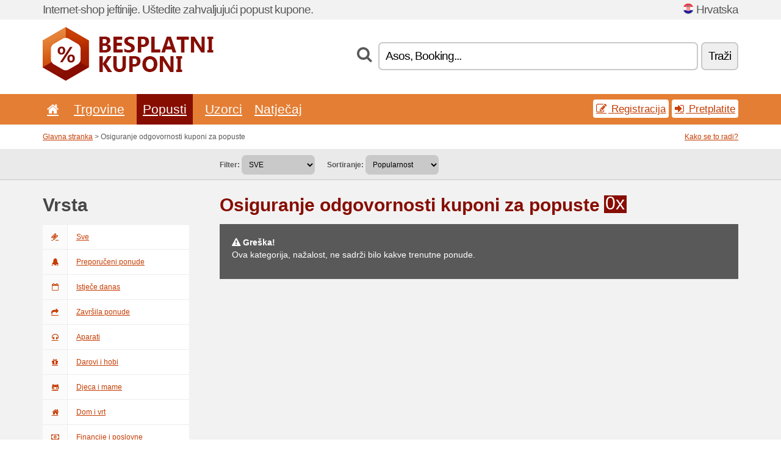

--- FILE ---
content_type: text/html; charset=UTF-8
request_url: https://besplatnikuponi.net/c/0-osiguranje-odgovornosti/
body_size: 5507
content:
<!doctype html>
<html xmlns="http://www.w3.org/1999/xhtml" lang="hr" xml:lang="hr">
<head>
 <title>Osiguranje odgovornosti kuponi za popuste - Besplatnikuponi.net</title>
 <meta http-equiv="content-type" content="text/html;charset=utf-8" />
 <meta http-equiv="content-language" content="hr" />
 <meta name="language" content="hr" />
 <meta name="description" content="Osiguranje odgovornosti kuponi za popuste. BesplatniKuponi.net dnevno ažurirani server kuponi s popustima i ponudama akcija u Hrvatskoj." />
 <meta name="robots" content="index,follow" />
 <meta name="author" content="Netiq.biz" />
 <meta property="og:type" content="article" />
 <meta property="og:title" content="Osiguranje odgovornosti kuponi za popuste - Besplatnikuponi.net" />
 <meta property="og:description" content="Osiguranje odgovornosti kuponi za popuste. BesplatniKuponi.net dnevno ažurirani server kuponi s popustima i ponudama akcija u Hrvatskoj." />
 <meta property="og:site_name" content="BesplatniKuponi.net" />
 <meta property="og:url" content="https://besplatnikuponi.net/c/0-osiguranje-odgovornosti/" />
 <meta name="twitter:card" content="summary" />
 <meta http-equiv="X-UA-Compatible" content="IE=edge" />
 <meta name="seznam-ranking-position" content="query-exact: 1.0; query-broad: 1.3; (Google compatible)" />
 <link rel="shortcut icon" href="/favicon.ico" type="image/x-icon" /> 
 <link rel="apple-touch-icon" href="/favicon.ico">
 <link rel="search" href="https://besplatnikuponi.net/search.xml" type="application/opensearchdescription+xml" title="BesplatniKuponi.net" />
 <link rel="alternate" type="application/rss+xml" title="RSS 2.0" href="https://besplatnikuponi.net/rss.php" />
 <meta http-equiv="x-dns-prefetch-control" content="on" />
 <link rel="dns-prefetch" href="https://serv.netiq.biz/" /><link rel="dns-prefetch" href="https://stat.netiq.biz/" /><link rel="dns-prefetch" href="https://www.googletagmanager.com" />
 <meta name="viewport" content="width=device-width, initial-scale=1" />
 <link rel="stylesheet" href="https://serv.netiq.biz/engine/coupons/css/style.css?cache=426" type="text/css" />
</head>
<body id="engine"><div id="changec"><div class="container"><div class="txt">Internet-shop jeftinije. Uštedite zahvaljujući popust kupone.</div><div class="lang"><img src="https://stat.netiq.biz/general/flag4/hr.png" alt="Hrvatska" width="16" height="11" />Hrvatska</div></div></div><div class="bga"></div>
<div id="all" style="margin:0;padding:0;margin-bottom:-20px;">
 <div id="header">
  <div class="container">
   <div class="lang"></div>
   <div class="logo" style="width:280px;height:88px;"><a href="/" title="Popusta kodovi i kuponi za popuste"><img src="https://serv.netiq.biz/engine/coupons/identity/besplatnikuponi_net.png" alt="Popusta kodovi i kuponi za popuste" width="280" height="88" /></a></div>
<div class="search"><form method="get" class="engine" id="searchform" action="/f/"><i class="icon-search"></i><input onfocus="ClearPlaceHolder(this)" onblur="SetPlaceHolder(this)" type="text" name="s" id="search" value="Asos, Booking..." /><button title="Traži" type="submit">Traži</button></form></div>  </div>
 </div>
 <div id="topmenu"><div class="container"><div class="row"><ul><li><a href="/" title="Uvod"><i class="icon-home"></i></a>&nbsp;</li><li id="imenu3"><a href="#">Trgovine</a><ul class="menu3"><li><div><div class="h3"><i class="icon-sort-by-alphabet"></i>Trgovine po abecedi</div><a href="/a/0-9/"><span>0-9</span></a><a href="/a/a/"><span>A</span></a><a href="/a/b/"><span>B</span></a><a href="/a/c/"><span>C</span></a><a href="/a/d/"><span>D</span></a><a href="/a/e/"><span>E</span></a><a href="/a/f/"><span>F</span></a><a href="/a/g/"><span>G</span></a><a href="/a/h/"><span>H</span></a><a href="/a/i/"><span>I</span></a><a href="/a/j/"><span>J</span></a><a href="/a/k/"><span>K</span></a><a href="/a/l/"><span>L</span></a><a href="/a/m/"><span>M</span></a><a href="/a/n/"><span>N</span></a><a href="/a/o/"><span>O</span></a><a href="/a/p/"><span>P</span></a><a href="/a/q/"><span>Q</span></a><a href="/a/r/"><span>R</span></a><a href="/a/s/"><span>S</span></a><a href="/a/t/"><span>T</span></a><a href="/a/u/"><span>U</span></a><a href="/a/v/"><span>V</span></a><a href="/a/w/"><span>W</span></a><a href="/a/x/"><span>X</span></a><a href="/a/z/"><span>Z</span></a></div></li></ul></li><li class="active" id="imenu2"><a href="#">Popusti</a><ul class="menu2"><li><div class="clearfix"><div class="h3"><i class="icon-ticket"></i>Popusti po kategorijama</div><a href="/c/a/"><span>Sve</span></a><a href="/c/aparati-kuponi-hr/"><span>Aparati</span></a><a href="/c/darovi-i-hobi/"><span>Darovi i hobi</span></a><a href="/c/djeca-i-mame/"><span>Djeca i mame</span></a><a href="/c/dom-i-vrt/"><span>Dom i vrt</span></a><a href="/c/financije-i-poslovne/"><span>Financije i poslovne</span></a><a href="/c/hrana-pice-i-pusenje/"><span>Hrana, piće i pušenje</span></a><a href="/c/internet-i-komunikacije/"><span>Internet i komunikacije</span></a><a href="/c/knjige-glazba-i-film/"><span>Knjige, glazba i film</span></a><a href="/c/nakit-i-satovi/"><span>Nakit i satovi</span></a><a href="/c/obrazovanje-i-ured/"><span>Obrazovanje i ured</span></a><a href="/c/odjeca/"><span>Odjeća</span></a><a href="/c/putovanja-i-automobili/"><span>Putovanja i automobili</span></a><a href="/c/sport-i-zivotinje/"><span>Sport i životinje</span></a><a href="/c/zabava-i-kladenje/"><span>Zabava i klađenje</span></a><a href="/c/zdravlje-i-ljepota/"><span>Zdravlje i ljepota</span></a></div><div><div class="h3"><i class="icon-bell"></i>Druge opcije</div><a href="/c/top/">Preporučeni ponude</a><a href="/c/today/">Istječe danas</a><a href="/c/end/">Završila ponude</a><a href="/i/add/">+ Dodavanje ponude</a></div></li></ul></li><li><a href="/c/free/">Uzorci</a></li><li><a href="/c/contest/">Natječaj</a></li></ul><div class="loginpanel"><a class="popup-text" href="#register-dialog"><i class="icon-edit"></i> Registracija</a><a class="popup-text" href="#login-dialog"><i class="icon-signin"></i> Pretplatite</a></div></div></div><div id="sresults"></div></div>
 <div><div id="hnavi"><div class="container"><div class="cmenu"><a href="/" title="Popusta kodovi i kuponi za popuste">Glavna stranka</a> > Osiguranje odgovornosti kuponi za popuste</div><div class="navihelp"><a class="popup-text" href="#help-dialog">Kako se to radi?</a></div></div></div><div id="sort"><div class="container"><div class="inleft"><div class="view"><strong>Filter:</strong> <select onchange="javascript:location.href=this.value;"><option value="/c/0-osiguranje-odgovornosti/" selected="selected">SVE</option><option value="/c/0-osiguranje-odgovornosti/coupon-code/">Kuponi</option><option value="/c/0-osiguranje-odgovornosti/promotion/">Ponude</option></select></div><div class="view"><strong>Sortiranje:</strong> <select onchange="javascript:location.href=this.value;"><option value="/c/0-osiguranje-odgovornosti/" selected="selected">Popularnost</option><option value="/c/0-osiguranje-odgovornosti/?1">Uskoro završava</option><option value="/c/0-osiguranje-odgovornosti/?2">Najnovije</option><option value="/c/0-osiguranje-odgovornosti/?3">Glasovanje</option></select></div></div></div></div></div>
 <div id="tag" class="container">
  <div id="main" class="row">
<div id="sidebar" class="span3"><h3>Vrsta</h3><ul class="nav nav-tabs nav-stacked nav-coupon-category"><li><a href="/c/a/"><i class="icon-ticket"></i>Sve</a></li><li><a href="/c/top/"><i class="icon-bell-alt"></i>Preporučeni ponude</a></li><li><a href="/c/today/"><i class="icon-calendar-empty"></i>Istječe danas</a></li><li><a href="/c/end/"><i class="icon-mail-forward"></i>Završila ponude</a></li><li id="182422"><a href="/c/aparati-kuponi-hr/"><i class="icon-headphones"></i>Aparati</a></li><li id="182443"><a href="/c/darovi-i-hobi/"><i class="icon-gift"></i>Darovi i hobi</a></li><li id="182458"><a href="/c/djeca-i-mame/"><i class="icon-github-alt"></i>Djeca i mame</a></li><li id="182449"><a href="/c/dom-i-vrt/"><i class="icon-home"></i>Dom i vrt</a></li><li id="182437"><a href="/c/financije-i-poslovne/"><i class="icon-money"></i>Financije i poslovne</a></li><li id="182440"><a href="/c/hrana-pice-i-pusenje/"><i class="icon-food"></i>Hrana, piće i pušenje</a></li><li id="182452"><a href="/c/internet-i-komunikacije/"><i class="icon-phone"></i>Internet i komunikacije</a></li><li id="182425"><a href="/c/knjige-glazba-i-film/"><i class="icon-film"></i>Knjige, glazba i film</a></li><li id="182455"><a href="/c/nakit-i-satovi/"><i class="icon-screenshot"></i>Nakit i satovi</a></li><li id="182431"><a href="/c/obrazovanje-i-ured/"><i class="icon-group"></i>Obrazovanje i ured</a></li><li id="182428"><a href="/c/odjeca/"><i class="icon-umbrella"></i>Odjeća</a></li><li id="182464"><a href="/c/putovanja-i-automobili/"><i class="icon-plane"></i>Putovanja i automobili</a></li><li id="182461"><a href="/c/sport-i-zivotinje/"><i class="icon-dribbble"></i>Sport i životinje</a></li><li id="182434"><a href="/c/zabava-i-kladenje/"><i class="icon-smile"></i>Zabava i klađenje</a></li><li id="182446"><a href="/c/zdravlje-i-ljepota/"><i class="icon-fire-extinguisher"></i>Zdravlje i ljepota</a></li><h3 class="martop">Tags</h3><div id="sideplus"><select onchange="window.location=this.value" style="padding:10px;width:240px;"><option value="">---</option><option value="/c/0-alat/">Alat</option><option value="/c/0-alkohol-hr/">Alkohol</option><option value="/c/0-auto-obvezno/">Auto obvezno</option><option value="/c/0-banke/">Banke</option><option value="/c/0-biciklizam/">Biciklizam</option><option value="/c/0-cipele/">Cipele</option><option value="/c/0-cokolada-hr/">Čokolada</option><option value="/c/0-cvjecarnica/">Cvjećarnica</option><option value="/c/0-donje-rublje/">Donje rublje</option><option value="/c/0-fitness-hr/">Fitness</option><option value="/c/0-fotografije/">Fotografije</option><option value="/c/0-investicije/">Investicije</option><option value="/c/0-kontaktne-lece/">Kontaktne leće</option><option value="/c/0-kozmetika-hr/">Kozmetika</option><option value="/c/0-krevetnina/">Krevetnina</option><option value="/c/0-kucanstvo/">Kućanstvo</option><option value="/c/0-kuhinja/">Kuhinja</option><option value="/c/0-kupaonica/">Kupaonica</option><option value="/c/0-ljekarna/">Ljekarna</option><option value="/c/0-madrac/">Madrac</option><option value="/c/0-mirovinska-stednja/">Mirovinska štednja</option><option value="/c/0-mobiteli/">Mobiteli</option><option value="/c/0-mrsavjeti/">Mršavjeti</option><option value="/c/0-namirnice/">Namirnice</option><option value="/c/0-namjestaj/">Namještaj</option><option value="/c/0-naocale/">Naočale</option><option value="/c/0-odjeca/">Odjeća</option><option value="/c/0-osiguranje-imovine/">Osiguranje imovine</option><option value="/c/0-osiguranje-od-nezgode/">Osiguranje od nezgode</option><option value="/c/0-osiguranje-odgovornosti/" selected="selected">Osiguranje odgovornosti</option><option value="/c/0-pajkice/">Pajkice</option><option value="/c/0-parfemi/">Parfemi</option><option value="/c/0-proteini-hr/">Proteini</option><option value="/c/0-pusenje/">Pušenje</option><option value="/c/0-putno-osiguranje/">Putno osiguranje</option><option value="/c/0-rasvjeta/">Rasvjeta</option><option value="/c/0-satovi/">Satovi</option><option value="/c/0-seks-sopovi/">Seks šopovi</option><option value="/c/0-softver/">Softver</option><option value="/c/0-tajice/">Tajice</option><option value="/c/0-vanjski/">Vanjski</option><option value="/c/0-vrtovi-hr/">Vrtovi</option><option value="/c/0-zivotinje/">Životinje</option><option value="/c/0-zracne-karte/">Zračne karte</option></select></div></ul></div>
<div id="content" class="span9">
 <div class="row row-wrap">
  <div class="clearfix"><div class="headt clearfix"><h1 class="more">Osiguranje odgovornosti kuponi za popuste</h1><span class="count">0x</span> <i class=""></i></div><div id="alert"><p><strong class="warning"><i class="icon-warning-sign"></i> Greška!</strong><br />Ova kategorija, nažalost, ne sadrži bilo kakve trenutne ponude.<p></div></div>
  <div></div>
 </div>
</div>
   </div>
  </div>
 </div>
 <div id="social">
<div class="container"><div class="mleft"><h4>Dobiti najnovije besplatne kupone za popust na vaš e-mail...</h4><div class="layer email emailnews"><i class="icon-envelope-alt"></i>Novosti na e-mail<br /><form action="/" name="newemail" id="nesig" class="lbig" method="post"><input type="text" name="new_email" aria-label="E-mail" value="vas@email.hr" onfocus="ClearPlaceHolder(this)" onblur="SetPlaceHolder(this)" href="#newsletter-dialog" class="popup-text tle" /><button href="#newsletter-dialog" class="click popup-text tle">></button> <span><a href="/i/privacy/" target="_blank">Pravila o privatnosti</a></span></form></div><div style="display:block;"><div class="layer facebook"><i class="icon-facebook"></i><a href="https://www.facebook.com/besplatnikuponi/" target="_blank">Facebook</a></div><div class="layer twitter"><i class="icon-twitter"></i><a href="https://twitter.com/validcouponsnet/" target="_blank">Twitter</a></div></div></div></div></div><div id="footer" class="clearfix"><div class="container"><div class="mleft"><div class="layer layerr"><h4>BesplatniKuponi.net</h4><p>Copyright &copy; 2012-2026 <a href="http://netiq.biz/" target="_blank">NetIQ</a>.<br />Sva prava pridržana.<br /><a href="/i/countries/" class="butspec">Change Country<i class="icon-mail-forward"></i></a></p></div><div class="layer layerr"><h4>Informacije</h4><ul><li><a href="/i/contact/">Kontakti</a></li><li><a href="/i/bonus/">Bonus program</a></li><li><a href="/i/medium/">Za novinara</a></li><li><a href="/i/privacy/">Pravila o privatnosti</a></li></ul></div><div class="layer"><h4>Oglašavanje</h4><ul><li><a href="/i/add/">Dodavanje ponude</a></li><li><a href="/i/paid/">Cjenik oglašavanja</a></li></ul></div></div></div></div> <div id="login-dialog" class="mfp-with-anim mfp-hide mfp-dialog clearfix">
  <i class="icon-signin dialog-icon"></i>
  <div class="h3">Pretplatite</div>
  <h5>Mi smo sretni da vam dobrodošlicu, u nastavku možete da se pretplatite...</h5>
  <div class="row-fluid">
   <form action="./" name="login" method="post" class="dialog-form">
    <p><label for="login">E-mail:</label><input class="fmi" type="text" value="vas@email.hr" onfocus="ClearPlaceHolder(this)" onblur="SetPlaceHolder(this)" maxlength="50" name="login" id="login" /></p>
    <p><label for="password">Lozinka:</label><input class="fmi" type="password" maxlength="50" name="pass" id="password" /></p>
    <p class="checkbox"><button type="submit" id="logsubmit" class="btn btn-primary click" name="send">Prijaviti se</button></p>
   </form>
   <div id="logalert" class="alert"></div>
  </div>
  <ul class="dialog-alt-links">
   <li><a class="popup-text" href="#register-dialog">Registracija</a></li>
   <li><a class="popup-text" href="#password-recover-dialog">Zaboravili ste lozinku</a></li>
  </ul>
 </div>
 <div id="register-dialog" class="mfp-with-anim mfp-hide mfp-dialog clearfix">
  <i class="icon-edit dialog-icon"></i>
  <div class="h3">Registracija</div>
  <h5>Dobijte pogodnosti registriranog korisnika. Prednosti uključuju prikazivanje ekskluzivnih kupona, mogućnost stvaranja popisa omiljenih dućana i bonus program s nagradama. I još mnogo toga...</h5>
  <div class="row-fluid">
   <form action="./" name="register" id="tthi2" method="post" class="dialog-form">
    <p><label for="remail">E-mail:</label><input class="fmi" type="text" value="vas@email.hr" onfocus="ClearPlaceHolder(this)" onblur="SetPlaceHolder(this)" maxlength="50" name="remail" id="remail" /></p>
    <p><label for="rpass">Lozinka:</label><input class="fmi" type="password" maxlength="50" name="rpass" id="rpass" /></p>
    <p><label for="rpass2">Lozinka provjere:</label><input class="fmi" type="password" value="" maxlength="50" name="rpass2" id="rpass2" /></p>   
    <p><label for="rcaptcha4">CAPTCHA:</label><input class="fmi" type="text" value="" name="acap" id="rcaptcha4" /></p><p class="checkbox"><img src="https://serv.netiq.biz/engine/coupons/scripts/captchax.php" alt="CAPTCHA" width="180" height="40" /><a onclick="document.getElementById('tthi2').submit();" style="font-size:1.2em;bottom:25px;left:190px;position:relative;cursor:pointer;">&#10227;</a><input type="hidden" name="antispam" class="antispam" value="lal" /><input type="hidden" name="antispam2" class="antispam2" value="pop" /><input type="hidden" name="urlt" value="https://" /></p>
    <p class="checkbox"><input type="hidden" name="url" value="http" /><input type="hidden" name="url2" value="http2" /><button type="submit" id="regsubmit" class="btn btn-primary click" name="send">Prijavite se</button></p>
    <div id="regalert3" class="alert none"><strong class="warning"><i class="icon-warning-sign"></i>Greška:</strong>E-mail adresa nije ispravno naveden.</div>
    <div id="regalert2" class="alert none"><strong class="warning"><i class="icon-warning-sign"></i>Greška:</strong>Lozinka mora imati najmanje 5 znakova.</div>
    <div id="regalert" class="alert none"><strong class="warning"><i class="icon-warning-sign"></i>Greška:</strong>Upisane lozinke se ne podudaraju.</div>
    <p><input type="checkbox" name="checkbox" class="checkboxe" value="1" /> Slažem se s <a href="/i/privacy/" target="_blank">obradom osobnih podataka</a>.</p>
   </form>
   <div id="logalert" class="alert"></div>
  </div>
  <ul class="dialog-alt-links">
   <li><a class="popup-text" href="#login-dialog">Pretplatite</a></li>
  </ul>
 </div>
 <div id="password-recover-dialog" class="mfp-with-anim mfp-hide mfp-dialog clearfix">
  <i class="icon-retweet dialog-icon"></i>
  <div class="h3">Zaboravili ste lozinku</div>
  <h5>Zaboravili ste svoju lozinku za prijavu? Ništa se ne događa! Mi ćemo vam poslati novi...</h5>
  <div class="row-fluid">
   <form action="./" name="forgot" id="tthi2" method="post" class="dialog-form">
    <p><label for="femail">E-mail:</label><input class="fmi" type="text" value="vas@email.hr" onfocus="ClearPlaceHolder(this)" onblur="SetPlaceHolder(this)" maxlength="50" name="femail" id="femail" /></p>
    <p><label for="rcaptcha5">CAPTCHA:</label><input class="fmi" type="text" value="" name="acap" id="rcaptcha5" /></p><p class="checkbox"><img src="https://serv.netiq.biz/engine/coupons/scripts/captchax.php" alt="CAPTCHA" width="180" height="40" /><a onclick="document.getElementById('tthi2').submit();" style="font-size:1.2em;bottom:25px;left:190px;position:relative;cursor:pointer;">&#10227;</a><input type="hidden" name="antispam" class="antispam" value="lal" /><input type="hidden" name="antispam2" class="antispam2" value="pop" /><input type="hidden" name="urlt" value="https://" /></p>
    <p class="checkbox"><input type="hidden" name="url" value="http" /><input type="hidden" name="url2" value="http2" /><button type="submit" id="forgotsubmit" class="btn btn-primary click" name="send">Zaslat heslo</button></p>
    <div id="forgotalert" class="alert"></div>
   </form>
  </div>
  <ul class="dialog-alt-links">
   <li><a class="popup-text" href="#login-dialog">Pretplatite</a></li>
  </ul>
 </div>    
 <div id="newsletter-dialog" class="mfp-with-anim mfp-hide mfp-dialog clearfix">
  <i class="icon-retweet dialog-icon"></i>
  <div class="h3">Novosti na e-mail</div>
  <h5>Vijesti Svoje omiljene trgovine (postavite u meni Omiljene)</h5>
  <div class="row-fluid">
   <form action="./" name="newsemail" id="tthi2" method="post" class="dialog-form">
    <p><label for="nemail">E-mail:</label><input class="fmi" type="text" value="vas@email.hr" onfocus="ClearPlaceHolder(this)" onblur="SetPlaceHolder(this)" maxlength="50"" name="nemail" id="nemail" /></p>
    <p><label for="rcaptcha6">CAPTCHA:</label><input class="fmi" type="text" value="" name="acap" id="rcaptcha6" /></p><p class="checkbox"><img src="https://serv.netiq.biz/engine/coupons/scripts/captchax.php" alt="CAPTCHA" width="180" height="40" /><a onclick="document.getElementById('tthi2').submit();" style="font-size:1.2em;bottom:25px;left:190px;position:relative;cursor:pointer;">&#10227;</a><input type="hidden" name="antispam" class="antispam" value="lal" /><input type="hidden" name="antispam2" class="antispam2" value="pop" /><input type="hidden" name="urlt" value="https://" /></p>
    <p class="checkbox"><button type="submit" id="newssubmit" class="btn btn-primary click" name="send">Prijaviti se</button></p>
    <div id="newsalert" class="alert"></div>
   </form>
  </div>
  <ul class="dialog-alt-links">
   <li><a class="popup-text" href="#login-dialog">Pretplatite</a></li>
  </ul>
 </div>  
 <div id="help-dialog" class="mfp-with-anim mfp-hide mfp-dialog clearfix">
  <i class="icon-question dialog-icon"></i>
  <div class="h3">Kako iskoristiti kupon za popust?</div>
  <div class="row-fluid txt">
   <h4><span>1. Traži popusti</span></h4>
   <p>Pronaći popust u Vašem omiljenom dućanu. Upoznajte se s uvjetima popusti i kliknite na kupon za pregled i kopiranje koda.</p>
   <h4><span>2. Primjena kupon</span></h4>
   <p>Kupon ubacite u toku naručivanja u polje ("kupon", "kod popusti" i drugi).</p>
   <h4><span>3. Ušteda novca</span></h4>
   <p>Popust se oduzima od troškova rezervacije, a vi ste spremili novac.</p>
  </div>
 </div>
<div class="none">
<script async src="https://www.googletagmanager.com/gtag/js?id=G-8VGS4QBE92"></script>
<script>
window.dataLayer = window.dataLayer || [];
function gtag(){dataLayer.push(arguments);}
gtag('js',new Date());
gtag('config','G-8VGS4QBE92');
gtag('config','G-8VGS4QBE92',{cookie_flags:'max-age=7200;secure;samesite=none'});
</script>
<script type="application/ld+json">{
"@context":"http://schema.org",
"@type":"WebSite",
"@id":"#website",
"url":"https://besplatnikuponi.net",
"name":"Besplatnikuponi.net",
"description":"Popusta kodovi i kuponi za popuste u popularnim trgovinama. Svakodnevno ažurira, ekskluzivnih kupona.",
"potentialAction":{"@type":"SearchAction","target":"https://besplatnikuponi.net/s/{search_term_string}","query-input":"required name=search_term_string"}
}</script>
<script type="text/javascript" src="https://serv.netiq.biz/engine/coupons/js/script.js?cache=167"></script>
</div>
<link rel="stylesheet" href="/font.css?cache=2" />
</body>
</html>
